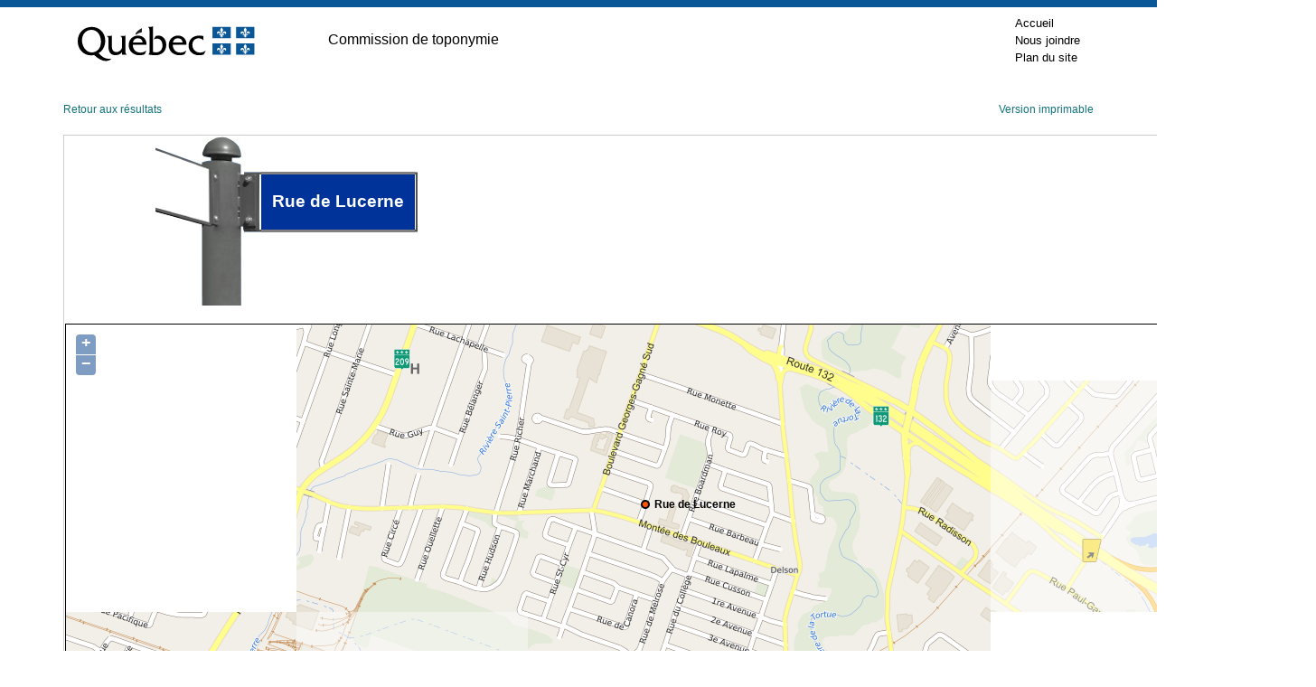

--- FILE ---
content_type: text/css
request_url: https://toponymie.gouv.qc.ca/ct/css/screen.css
body_size: 4245
content:
/* ****************************************************

	@file		  screen.css
	@description  Feuille de styles globale
	@author       remi (ixmedia.com)
	@version	  20090720

***************************************************** */

/*
 * @section Basic
 ******************************************************************************/

html {
	font-size: 62.5%;
}

html, body {
	height: 100%;
}

body {
	margin: 0;
	padding: 0;
	font-family: Arial, Verdana, sans-serif;
	font-size: 120%;
	line-height: 1.3;
	color: #000;
	background: #fff;
	position: relative;
/************** Mis en commentaire par Antony R. (2012-06-22) *****************	
	behavior: url("/ct/js/ie6/csshover.htc");
	background: url("/ct/images/interface/bg-fond-interieur.gif") no-repeat top center;
*************************************************************/
}


body #wrap {
	background: url("/ct/images/interface/fonds/hiver/106904.jpg") no-repeat right top;
	
}

body #colonnes {
    background-color: #fff;
}

body.accueil #colonnes {
    background-color: transparent;
}

img { border: none; }
p,ul,ol,table { margin-top: 0; margin-bottom: 1em; }
ul { margin-left: 20px; }
a { text-decoration: none; cursor: pointer; color: #13717a; }
a:hover, a:focus { color: #02afc0; text-decoration: underline;}
a *, button * { cursor: pointer; }
small { font-size: 90%; }
input, select, button, textarea, option { font-family: Arial, Verdana, sans-serif; font-size: 100%; }
button, label, select, option, input[type=submit] { cursor: pointer; }
.clearfix:after { content: "."; display: block; height: 0; clear: both; visibility: hidden; }
.clearfix {display: inline-block;}

/* Hides from IE-mac \*/ * html .clearfix {height: 1%;} .clearfix {display: block;} /* End hide from IE-mac */


sub, sup { 
font-size: 75%;
line-height: 0; 
position: relative; 
vertical-align: baseline; 
}

sup { 
top: -0.5em; 
}

sub { 
bottom: -0.25em; 
}


button::-moz-focus-inner { border: 0; padding: 1px; }

span.amp {
	font-family: Baskerville, "Goudy Old Style", "Palatino", "Book Antiqua", serif;
	font-weight: normal;
	font-style: italic;
	font-size: 1.2em;
	line-height: 0.8;
}


h3 {
	font-weight: bold;
	font-size: 130%;
	margin: 1.2em 0 0.55em 0;
}

/* Légende des photos et illustrations */
.legende {
	font-size: 80%;
	font-style: italic;
}

.legende .liens-externes {
	padding-bottom:1px;
}
/*
 * @section Layout
 ******************************************************************************/
/* 
#wrap {
	width: 960px;
	margin: 0 auto;
}

#colonnes {
	padding-top: 20px;
}

#colonne-gauche {
	width: 221px;
}

#contenu {
	float: right;
	width: 700px;
}
*/

/*
 * @section PIV
 ******************************************************************************/

#piv {
    height: 100px;
    background: url("/ct/images/interface/bg-piv2.png") no-repeat 50% 0;
	/*background: url("/ct/images/interface/bg-piv.png") no-repeat 50% 0;*/
}


#piv ul {
	margin: 0;
	padding: 0;
	font-size: 90%;
}

#piv ul li {
	margin: 0;
	list-style: none;
}

#piv ul li a {
	text-decoration: none;
	color: #fff;
}

#piv ul.principale {
	float: left;
	position: relative;
	top: 58px;
	left: 258px;
}

#piv ul.principale li {
	float: left;
	padding-right: 20px;
}

#piv ul.langues {
	float: right;
	position: relative;
	top: 58px;
	right: 48px;
}

#piv ul.langues li {
	float: right;
	padding-left: 20px;
}

#piv .logo a {
	width: 198px;
	position: absolute;
	top: 11px;
	height: 76px;
}

/*
 * @section Footer
 ******************************************************************************/

#pied {
	text-align: center;
	font-size: 80%;
	width: 730px;
	margin: 0 auto;
	padding: 2em 0 1em;
}

#pied p {
	margin: 0 0 1em;
}

#pied ul {
	margin: 0 0 1em;
	padding: 0;
}

#pied li {
	display: inline;
	border-right: 1px solid #000;
	padding: 0 1em 0 0;
	margin: 0;
	margin-right: 1em;
}

#pied li.dernier {
	border: none;
	padding-right: 0;
	margin-right: 0;
}

#pied li a {
	color: #444;
	text-decoration: none;
}

#pied li a:hover {
	color: #000;
	text-decoration: underline;
}

/*
 * @section Navigation
 ******************************************************************************/

#navigation {
	margin: 0 0 15px;
}
 
#navigation ul {
	margin: 0;
	padding: 0;
	width: 221px;
	overflow: hidden;
	font-size: 110%;
	height: 1%;
}
 
#navigation ul li {
	margin: 0 0 1px;
	list-style: none;
	padding: 0;
	width: 100%;
	overflow: hidden;
	float: left;
}

#navigation ul li a {
	color: #fff;
	text-decoration: none;
	float: left;
	width: 100%;
	outline: none;
}

#navigation ul li a span {
	display: block;
	position: relative;
	z-index: 1000;
}

#navigation ul li a span.top {
	width: 100%;
	height: 8px;
	font-size: 0pt;
	background: url("/ct/images/interface/bg-nav-up-top.png") no-repeat top center;
}

#navigation ul li a span.bottom {
	width: 100%;
	height: 8px;
	font-size: 0pt;
	background: url("/ct/images/interface/bg-nav-up-bottom.png") no-repeat bottom center;
}

#navigation ul li a strong {
	display: block;
	background: url("/ct/images/interface/bg-nav-up-tile.png") no-repeat center center;
	padding: 1px 16px 2px;
}

#navigation ul li.deux-lignes a strong {
	background: url("/ct/images/interface/bg-nav-up-tile-alt.png") no-repeat center center;
}

/*
 * On utilise div[id=navigation] pour ne pas qu'IE6 applique le sélecteur
 */

div[id=navigation] ul li.active a span.top,
div[id=navigation] ul li a.hover span.top,
div[id=navigation] ul li a:hover span.top { background: url("/ct/images/interface/bg-nav-over-top.png") no-repeat top center !important; }
div[id=navigation] ul li.active a span.bottom,
div[id=navigation] ul li a.hover span.bottom,
div[id=navigation] ul li a:hover span.bottom { background: url("/ct/images/interface/bg-nav-over-bottom.png") no-repeat top center !important; }
div[id=navigation] ul li.active a strong,
div[id=navigation] ul li a.hover strong,
div[id=navigation] ul li a:hover strong { background: url("/ct/images/interface/bg-nav-over-tile.png") no-repeat center center !important; }

div[id=navigation] ul li.deux-lignes.active a strong,
div[id=navigation] ul li.deux-lignes a.hover strong,
div[id=navigation] ul li.deux-lignes a:hover strong { background: url("/ct/images/interface/bg-nav-over-tile-alt.png") no-repeat center center !important; }

#navigation ul li.active {
	margin-bottom: -7px;
}

#navigation ul li .menu {
	background: url("/ct/images/interface/bg-nav-menu-bottom.png") no-repeat 1px 100%;
	padding-bottom: 7px;
	float: left;
	width: 100%;
	position: relative;
	z-index: 800;
	top: -8px;
}

#navigation ul li.active .menu {
	display: block;
}

#navigation ul li ul {
	width: auto;
	background: #236778;
	margin: 0 1px 0;
	padding: 15px 15px 2px;
	font-size: 90%;
}

#navigation ul li ul li {
	float: none;
	margin: 0 0 4px;
}

#navigation ul li ul li a {
	width: auto;
	float: none;
	background: url("/ct/images/interface/img-nav-bullet.gif") no-repeat 0 3px;
	padding: 0 0 0 17px;
	display: block;
}

#navigation ul li ul li.originale a {
	font-weight: bold;
	color: #02afc0;
	/*text-decoration: underline;*/
}

#navigation ul li ul li a:hover {
	background-image: url("/ct/images/interface/img-nav-over-bullet.gif");
	color: #39edff;
	
}
           
#navigation .plan-de-site{
	display: none;
}

/*
 * @section Side Recherche
 ******************************************************************************/

#side-recherche {
	color: #fff;
	margin: 0 0 15px;
}

/* ne pas afficher ce formulaire de recherche dans la page d'accueil */
.accueil #side-recherche {
    display: none;
}

#side-recherche .top {
	width: 100%;
	height: 10px;
	background: url("/ct/images/interface/bg-siderecherche-top.png") no-repeat top left;
	font-size: 0pt;
}

#side-recherche form {
	background: url("/ct/images/interface/bg-siderecherche-bottom.png") no-repeat bottom left;
	padding: 8px 16px 23px;
	margin: 0;
	height:180px;
}

#side-recherche h2 {
	margin: 0 0 0.7em;
	font-weight: normal;
	line-height: 1.2;
	font-size: 130%;
	letter-spacing: -0.03em;
}

#side-recherche h3 {
	margin: 0 0 1.3em;
	font-size: 100%;
}

#side-recherche form p.input {
	background: url("/ct/images/interface/bg-siderecherche-input.jpg") no-repeat top left;
	width: 189px;
	height: 27px;
	padding: 5px 0 0 6px;
	margin: 0 0 0.8em;
}

#side-recherche form p.input input {
	border: none;
	background: white;
	font-size: 90%;
	border: none;
	padding: 2px 4px;
	color: #9fa3a3;
	width: 165px;
}

#side-recherche form p.submit {
	text-align: right;
}

#side-recherche p.avance {
	font-size: 90%;
}

#side-recherche p.avance a {
	color: #fff;
}


/*
 * @section Infolettre
 ******************************************************************************/

#infolettre {
	width: 100%;
	margin: 0 0 15px;
}
 
#infolettre .top {
	font-size: 0pt;
	background: url("/ct/images/interface/bg-infolettre-top.png") no-repeat top left;
	height: 7px;
	width: 100%;
}

#infolettre .bottom {
	font-size: 0pt;
	background: url("/ct/images/interface/bg-infolettre-bottom.png") no-repeat bottom left;
	height: 7px;
	width: 100%;
}

#infolettre .tile {
	background: url("/ct/images/interface/bg-infolettre-tile.png") repeat-y top left;
	padding: 6px 6px 6px 16px;
	height:44px;
}

#infolettre form {
	margin: 0;
}

#infolettre form h2 {
	margin: 0 0 0;
	color: #2f6f7f;
	font-size: 100%;
}

#infolettre form .input {
	background: url("/ct/images/interface/bg-infolettre-input.png") no-repeat top left;
	width: 155px;
	height: 27px;
	padding: 5px 0 0 6px;
	margin: 0;
	float: left;
}

#infolettre form .submit {
	width: 34px;
	float: left;
	margin: 0;
	padding: 3px 0 0 3px;
}

#infolettre form .input input {
	background: white;
	font-size: 90%;
	border: none;
	padding: 2px 4px;
	width: 133px;
	height: 14px;
	color: #9fa3a3;
}
 * @section avis
 ******************************************************************************/

#avis {
	width: 100%;
	margin: 0 0 15px;
}
 
#avis .top {
	font-size: 0pt;
	background: url("/ct/images/interface/bg-infolettre-top.png") no-repeat top left;
	height: 7px;
	width: 100%;
}

#avis .bottom {
	font-size: 0pt;
	background: url("/ct/images/interface/bg-infolettre-bottom.png") no-repeat bottom left;
	height: 7px;
	width: 100%;
}

#avis .tile {
	background: url("/ct/images/interface/bg-infolettre-tile.png") repeat-y top left;
	padding: 6px 6px 6px 16px;
	height:95px;
}

#avis h2 {
	margin: 0 0 0;
	color: #000;
	font-size: 100%;
}

/*
 * @section Accueil
 ******************************************************************************/

.contenu-accueil {
	margin-top: 38px;
}


.contenu-accueil .recherche .top { font-size: 0pt; background: url("/ct/images/interface/bg-accueil-recherche-top.png") no-repeat top left; height: 10px; width: 100%; }
.contenu-accueil .recherche .bottom { font-size: 0pt; background: url("/ct/images/interface/bg-accueil-recherche-bottom.png") no-repeat top left; height: 10px; width: 100%; }

.contenu-accueil .recherche form {
	background: url("/ct/images/interface/bg-accueil-recherche-tile.png") repeat-y top left;
	padding: 0 19px 7px;
	margin: 0;
}

.contenu-accueil .recherche form p.avance {
	float: right;
	margin: 4px 0 0 0;
	padding: 3px 0 0 0;
	font-size: 90%;
}

.contenu-accueil .recherche form p.avance a {
	padding: 4px 8px;
	display: block;
	background: url("/ct/images/interface/bg-accueil-recherche-avance.jpg") no-repeat top center;
}

.contenu-accueil .recherche form h2 {
	font-size: 130%;
	color: #2a7a8f;
	margin: 0 0 0.8em;
	padding: 7px 10px 0;
}

.contenu-accueil .recherche form .champs {
	background: url("/ct/images/interface/bg-accueil-recherche-champs.jpg") no-repeat top left;
	padding: 8px 10px;
}

.contenu-accueil .recherche form .champs p {
	margin: 0;
}

.contenu-accueil .recherche form .champs .input {
	float: left;
	width: 486px;
	height: 22px;
	background: url("/ct/images/interface/bg-accueil-recherche-input.jpg") no-repeat top left;
	padding: 5px 0 0 6px;
}

.contenu-accueil .recherche form .champs .input input {
	font-size: 90%;
	background: white;
	border: none;
	padding: 2px 4px;
	color: #9fa3a3;
	width: 465px;
}

.contenu-accueil .recherche form .champs .submit {
	float: left;
	padding: 3px 0 0 0;
}

.contenu-accueil .description {
	font-size: 150%;
	margin: 1.4em 0;
	padding: 0 12px;
}

.contenu-accueil .actualites h2,
.contenu-accueil .chroniques h2 {
	background: url("/ct/images/interface/bg-accueil-soustitre.png") no-repeat top left;
	color: #fff;
	font-size: 100%;
	padding: 6px 14px 8px;
	margin: 0;
}

/*
 * @section Actualités
 --------------------------------------------*/

.contenu-accueil .actualites {
	margin: 0 0 0;
}
 /*------Padding top augmenté de 2 à 14px---*/
.contenu-accueil .actualites .actualite {
	padding:  0 0 2px;
	margin: 0 5px;
	border-bottom: 1px solid #ccc;
}

.contenu-accueil .actualites .actualite h3 {
/*
	font-weight: bold;
	font-size: 130%;
	margin: 0 0 0.6em 0;
*/
}

.contenu-accueil .actualites .actualite h3 a {
	text-decoration: none;
}

.contenu-accueil .actualites .actualite h3 a:hover {
	text-decoration: underline;
}

.contenu-accueil .actualites .actualite .photo {
	float: left;
	margin: 0 1.5em 0.5em 0;
}
.contenu-accueil .actualites .actualite .photo-centre {
	margin: 10px auto;
	margin-top:20px;
}
.contenu-accueil .actualites .actualite .photo-centre  img {
	padding: 5px;
	border: 1px solid #ccc;
	display: block;
}
.contenu-accueil .actualites .actualite .photo-centre  em {
	font-style: normal;
	font-size: 85%;
	padding: 6px 0;
	display: block;
	color: #5f5f5f
}


.contenu-accueil .actualites .actualite .photo img {
	padding: 5px;
	border: 1px solid #ccc;
	display: block;
}

.contenu-accueil .actualites .actualite .photo em {
	font-style: normal;
	font-size: 85%;
	padding: 6px 0;
	display: block;
	color: #5f5f5f
}

.contenu-accueil .actualites .archives {
	margin: 0 12px;
}
.actualites ul.liens li {
	margin: 0 0 .3em 0;
	list-style: none;
	display: block;
	background: url("/ct/images/interface/bg-ancres-bullet.gif") no-repeat 0 3px;
	padding: 0 0 0 15px;
	/*float: left;
	width: 100%;
	clear: both;*/
}
/*
 * @section Chroniques
 --------------------------------------------*/

.contenu-accueil .chroniques {
	margin: 0 0 3em;
}
 
.contenu-accueil .chroniques .chronique {
	padding: 0 0 12px;
	margin: 0 12px 1.3em;
	border-bottom: 1px solid #ccc;
}

.contenu-accueil .chroniques .chronique h3 {
/*	font-weight: normal;
	font-size: 155%;
	margin: 0 0 0.6em 0;
*/
}

.contenu-accueil .chroniques .chronique h3 a {
	text-decoration: none;
}

.contenu-accueil .chroniques .chronique h3 a:hover {
	text-decoration: underline;
}

.contenu-accueil .chroniques .chronique .photo {
	float: left;
	margin: 0 1.5em 0.5em 0;
}

.contenu-accueil .chroniques .chronique .photo img {
	padding: 5px;
	border: 1px solid #ccc;
	display: block;
}

.contenu-accueil .chroniques .chronique .photo em {
	font-style: normal;
	font-size: 85%;
	padding: 6px 0;
	display: block;
	color: #5f5f5f
}

.contenu-accueil .chroniques .archives {
	margin: 0 12px;
}
.chroniques ul.liens li {
	margin: 0 0 .3em 0;
	list-style: none;
	display: block;
	background: url("/ct/images/interface/bg-ancres-bullet.gif") no-repeat 0 3px;
	padding: 0 0 0 15px;
	/*float: left;
	width: 100%;
	clear: both;*/
}

/*
 * @section Contenu statique
 ******************************************************************************/
.contenu-statique{
	margin-top:32px;
}
.contenu-statique .filariane {
	padding: 0;
	margin: 0 0 1.5em;
}

.contenu-statique .filariane li {
	float: left;
	list-style: none;
	padding-right: 0.8em;
}

.contenu-statique .filariane li a {
	color: #000;
	text-decoration: none;
	margin-right: 0.8em;
}

.contenu-statique .filariane li a:hover {
	text-decoration: underline;
}

.contenu-statique .surtitre {
	margin: 0;
	font-size: 135%;
	line-height: 1.1;
	display:none;
}

.contenu-statique h1 {
	margin: .1em 0 .7em;
	font-weight: normal;
	font-size: 200%;
	line-height: 1.1;
}

.contenu-statique .ancres {
	border-top: 1px solid #ccc;
	border-bottom: 1px solid #ccc;
	padding: 0.9em 0;
	margin: 0 0 1.5em;
}

.contenu-statique .ancres ul,
.contenu-statique ul.liens {
	margin: 0;
	padding: 0;
	/*width: 100%;
	overflow: hidden;*/
}

.contenu-statique ul.liens ul {
	margin: .4em 0 0 0;
	
}

.contenu-statique .ancres ul li,
.contenu-statique ul.liens li {
	margin: 0 0 .3em 0;
	list-style: none;
	display: block;
	background: url("/ct/images/interface/bg-ancres-bullet.gif") no-repeat 0 3px;
	padding: 0 0 0 15px;
	/*float: left;
	width: 100%;
	clear: both;*/
}

.contenu-statique .ancres ul li a,
.contenu-statique ul.liens li a {
	text-decoration: none;
}

.contenu-statique .ancres ul li a:hover,
.contenu-statique ul.liens li a:hover {
	text-decoration: underline;
}


/* Plan du site */

.contenu-statique .liens a.section,
.contenu-statique .liens a.section:hover {
	text-decoration: none;
	color: #000;
	cursor: default;
	font-size: 130%;
}

.contenu-statique .liens strong {
	font-weight: normal;
}

.contenu-statique .liens .menu {
	padding-bottom: 1em;
}

.contenu-statique ul.liste-lettres{
	margin: 0;
	padding: 0;
}

.contenu-statique ul.liste-lettres li {
	display: inline;
	float: left;
}

.contenu-statique ul.liste-lettres a {
	padding: 4px 8px;
	display: block;
	float: left;
	font-weight: bold;
	text-decoration: none;
	font-size: 1.2em;
}

.contenu-statique ul.liste-lettres a:hover {
	text-decoration: underline;
}

.contenu-statique hr {
	height: 1px;
	background: #ccc;
	border: none;
	clear: both;
	margin: 2em 0;
}

.contenu-statique h2 {
	font-weight: normal;
	font-size: 150%;
	margin: 1em 0 0.5em;
}

.contenu-statique h3 {
	font-weight: normal;
	font-size: 140%;
	margin: 1em 0 0.6em;
	color: #515151;
}

.contenu-statique h4 {
	font-weight: bold;
	font-size: 100%;
	margin: 1em 0 0.6em;
	color: #333;
}

.contenu-statique ul,
.contenu-statique ol {
	margin: 0 0 1em 25px;
	padding-left: 0;
}

.contenu-statique ul li {
	margin: 0 0 .3em;
}

.contenu-statique ol li {
	margin: 0 0 .3em;
}

.contenu-statique table.donnees {
	border: 1px solid #777;
	border-collapse: collapse;
	margin: 1.5em 0 2em;
}

.contenu-statique table.donnees th,
.contenu-statique table.donnees td {
	border: 1px solid #777;
	border-collapse: collapse;
	vertical-align: top;
}

.contenu-statique table.donnees th {
	background: #eee;
}

.contenu-statique table.center td {
	text-align: center;
}

.contenu-statique blockquote {
	background: #eee;
	padding: 15px 15px 3px;
	margin: 2em;
	color: #333;
	font-style: italic;
	font-size: 110%;
}

.contenu-statique .photo {
	float: left;
	margin: 0 1.5em 0.5em 0;
	background: #fff;
}

.contenu-statique .photo img,
.contenu-statique .photo-centre img{
	padding: 5px;
	border: 1px solid #ccc;
	display: block;
}

.contenu-statique .photo em {
	font-style: normal;
	font-size: 85%;
	padding: 6px 0;
	display: block;
	color: #5f5f5f
}

.contenu-statique .photo-centre{
	text-align: center;
	margin: 1.5em auto;
}
.contenu-statique .photo-centre em {
	font-style: normal;
	font-size: 85%;
	padding: 6px 0;
	display: block;
	color: #5f5f5f
}


/*-------------------------------------------------------------------
	@auteur : Antony R.
	Ajouté par Caroline G. le 2014-08-01 d'après CSS Intranet
  -------------------------------------------------------------------*/
/* rajouter un symbole pour les liens externes */
.liens-externes {
	background: url('/ct/images/icone-lien-externe.gif') no-repeat 100% 20%;
	padding-right: 15px;
}

.liens-pdf {
	background: url('/ct/images/icone_pdf.gif') no-repeat 100% -1px;
	padding-right: 20px;
	padding-top:1px;
}
li .liens-pdf	{
	padding-top:2px;
}



/******************************************** Ajout Micael**********************************************/
.donnees p{
	margin-bottom:0px;
}

.styliser{
	color:#006600;
}
.faute{
	color:#FF0000;
}
#tblSpecial th{
			font-weight:normal;
			text-align:left;
}
.special th{
			font-weight:normal;
			text-align:left;
}
#tblSpecial2 th,.alignement{
			font-style:normal;
			text-align:left;
}
.ligneColorer{
			background-color:#DEE3F7;
}
.ligneColorer2{
			background-color:#BDC5EE;
}
.titre{
	font-weight:bold;
	
}
.bloque{
	border-bottom: 1px solid #ccc;
	padding-bottom:20px;
	margin-bottom:20px;
}
.bloque .bas{
	padding-top:175px;
}

/******************************************** Ajout Benoît**********************************************/

.placeholder-visible
{
    font-size: 90%;
	border: none;
	padding: 2px 4px;
	color: gray;
	width: 465px;
	background: url("/ct/images/interface/bg-siderecherche-input.jpg") no-repeat top left;
	width: 189px;
	height: 27px;
	padding: 5px 0 0 6px;
	/*margin: 0 0 0.8em;*/
}

.placeholder-hidden
{
    font-size: 100%;
	border: none;
	padding: 2px 4px;
	color: black;
	width: 465px;
	background: url("/ct/images/interface/bg-siderecherche-input.jpg") no-repeat top left;
	width: 189px;
	height: 27px;
	padding: 5px 0 0 6px;
	margin: 0 0 0.8em;
}
body.topos-fiche #topos .retour {
	font-size: 90%;
	padding-left: 15px;
}

body.topos-fiche #topos .retour a {
	float: left;
	padding: 1px 1px 1px 16px;
	text-decoration: none;
	background:url("/ct/toposweb/images/ico-bullet-retour.gif") no-repeat 0px 4px;
}

body.topos-fiche #topos .retour a:hover {
	text-decoration: underline;
}


body.topos-fiche #topos span.tit {
	color: #666;
	display: block;
}
.intro h1 {
/* BBO 2010-02-05 POur faire de l'espace aux paramètres de recherche avancée */
/*	font-size: 290%;
	letter-spacing: -0.02em;
	font-weight: normal;
*/
	margin-bottom: 0.4em;
}
.intro p {
	line-height: 1.5;
	padding: 0 2px;
}
.intro {
	border-bottom: 1px solid #ccc;
	margin-bottom:1em;
}
.topos 
{
    /* BBO 2010-02-05 POur faire de l'espace aux paramètres de recherche avancée */
/*	padding: 50px 0 30px 0;
*/
    padding: 10px 0 30px 0;
    background-color: #fff;
}

--- FILE ---
content_type: application/javascript
request_url: https://toponymie.gouv.qc.ca/ct/js/cookieconsent.js
body_size: 6884
content:
/*!
 * CookieConsent v2.9.2
 * https://www.github.com/orestbida/cookieconsent
 * Author Orest Bida
 * Released under the MIT License
 */
!function () { 'use strict'; var n = 'initCookieConsent'; 'undefined' != typeof window && 'function' != typeof window[n] && (window[n] = function (n) { var t, e, o, i, r, a, c, u, f, d, v, l, s, p, b, m, y, g, h, _, w, k, x, S, J, O, j, N, T, D, C, U, z, E, I, L = 'opt-in', M = 'opt-out', R = { mode: L, current_lang: 'en', auto_language: null, autorun: !0, page_scripts: !0, hide_from_bots: !0, cookie_name: 'cc_cookie', cookie_expiration: 182, cookie_domain: location.hostname, cookie_path: '/', cookie_same_site: 'Lax', use_rfc_cookie: !1, autoclear_cookies: !0, revision: 0, script_selector: 'data-cookiecategory' }, A = {}, G = {}, H = null, P = !0, q = !1, B = !1, F = !1, K = !1, Q = !0, V = [], W = !1, X = [], Y = [], Z = [], $ = !1, nn = [], tn = [], en = [], on = [], rn = [], an = document.documentElement, cn = function (n) { 'number' == typeof (t = n).cookie_expiration && (R.cookie_expiration = t.cookie_expiration), 'number' == typeof t.cookie_necessary_only_expiration && (R.cookie_necessary_only_expiration = t.cookie_necessary_only_expiration), 'boolean' == typeof t.autorun && (R.autorun = t.autorun), 'string' == typeof t.cookie_domain && (R.cookie_domain = t.cookie_domain), 'string' == typeof t.cookie_same_site && (R.cookie_same_site = t.cookie_same_site), 'string' == typeof t.cookie_path && (R.cookie_path = t.cookie_path), 'string' == typeof t.cookie_name && (R.cookie_name = t.cookie_name), 'function' == typeof t.onAccept && (v = t.onAccept), 'function' == typeof t.onFirstAction && (s = t.onFirstAction), 'function' == typeof t.onChange && (l = t.onChange), t.mode === M && (R.mode = M), 'number' == typeof t.revision && (t.revision > -1 && (R.revision = t.revision), K = !0), 'boolean' == typeof t.autoclear_cookies && (R.autoclear_cookies = t.autoclear_cookies), !0 === t.use_rfc_cookie && (R.use_rfc_cookie = !0), 'boolean' == typeof t.hide_from_bots && (R.hide_from_bots = t.hide_from_bots), R.hide_from_bots && ($ = navigator && (navigator.userAgent && /bot|crawl|spider|slurp|teoma/i.test(navigator.userAgent) || navigator.webdriver)), R.page_scripts = !0 === t.page_scripts, 'browser' === t.auto_language || !0 === t.auto_language ? R.auto_language = 'browser' : 'document' === t.auto_language && (R.auto_language = 'document'), R.auto_language, R.current_lang = bn(t.languages, t.current_lang) }, un = function (n) { for (var t = 'accept-', e = c('c-settings'), o = c(t + 'all'), i = c(t + 'necessary'), r = c(t + 'custom'), a = 0; a < e.length; a++)e[a].setAttribute('aria-haspopup', 'dialog'), xn(e[a], 'click', (function (n) { n.preventDefault(), A.showSettings(0) })); for (a = 0; a < o.length; a++)xn(o[a], 'click', (function (n) { u(n, 'all') })); for (a = 0; a < r.length; a++)xn(r[a], 'click', (function (n) { u(n) })); for (a = 0; a < i.length; a++)xn(i[a], 'click', (function (n) { u(n, []) })); function c(t) { return (n || document).querySelectorAll('[data-cc="' + t + '"]') } function u(n, t) { n.preventDefault(), A.accept(t), A.hideSettings(), A.hide() } }, fn = function (n, t) { return t.hasOwnProperty(n) ? n : Sn(t).length > 0 ? t.hasOwnProperty(R.current_lang) ? R.current_lang : Sn(t)[0] : void 0 }, dn = function (n) { if (!0 === t.force_consent && Jn(an, 'force--consent'), !h) { h = pn('div'); var e = pn('div'), o = pn('div'); h.id = 'cm', e.id = 'c-inr-i', o.id = 'cm-ov', h.tabIndex = -1, h.setAttribute('role', 'dialog'), h.setAttribute('aria-modal', 'true'), h.setAttribute('aria-hidden', 'false'), h.setAttribute('aria-labelledby', 'c-ttl'), h.setAttribute('aria-describedby', 'c-txt'), g.appendChild(h), g.appendChild(o), h.style.visibility = o.style.visibility = 'hidden', o.style.opacity = 0 } var i = t.languages[n].consent_modal.title; i && (_ || ((_ = pn('h2')).id = 'c-ttl', e.appendChild(_)), _.innerHTML = i); var r = t.languages[n].consent_modal.description; K && (r = Q ? r.replace('{{revision_message}}', '') : r.replace('{{revision_message}}', t.languages[n].consent_modal.revision_message || '')), w || ((w = pn('div')).id = 'c-txt', e.appendChild(w)), w.innerHTML = r; var a, c = t.languages[n].consent_modal.primary_btn, u = t.languages[n].consent_modal.secondary_btn; c && (k || ((k = pn('button')).id = 'c-p-bn', k.className = 'c-bn', k.appendChild(Nn(1)), 'accept_all' === c.role && (a = 'all'), xn(k, 'click', (function () { A.hide(), A.accept(a) }))), k.firstElementChild.innerHTML = t.languages[n].consent_modal.primary_btn.text), u && (x || ((x = pn('button')).id = 'c-s-bn', x.className = 'c-bn c_link', x.appendChild(Nn(1)), 'accept_necessary' === u.role ? xn(x, 'click', (function () { A.hide(), A.accept([]) })) : xn(x, 'click', (function () { A.showSettings(0) }))), x.firstElementChild.innerHTML = t.languages[n].consent_modal.secondary_btn.text); var f = t.gui_options; J || ((J = pn('div')).id = 'c-inr', J.appendChild(e)), S || ((S = pn('div')).id = 'c-bns', f && f.consent_modal && !0 === f.consent_modal.swap_buttons ? (u && S.appendChild(x), c && S.appendChild(k), S.className = 'swap') : (c && S.appendChild(k), u && S.appendChild(x)), (c || u) && J.appendChild(S), h.appendChild(J)), q = !0, un(J) }, vn = function (n) { if (O) (C = pn('div')).id = 's-bl'; else { (O = pn('div')).tabIndex = -1; var e = pn('div'), o = pn('div'), i = pn('div'); j = pn('div'), N = pn('h2'); var r = pn('div'); (T = pn('button')).appendChild(Nn(2)); var a = pn('div'); D = pn('div'); var c = pn('div'), u = !1; xn(O, 'mouseup', (function (n) { !F || u || j.contains(n.target) || A.hideSettings() })), xn(O, 'mousedown', (function (n) { F && (u = j.contains(n.target)) })), O.id = 's-cnt', e.id = 'c-vln', i.id = 'c-s-in', o.id = 'cs', N.id = 's-ttl', j.id = 's-inr', r.id = 's-hdr', D.id = 's-bl', T.id = 's-c-bn', c.id = 'cs-ov', a.id = 's-c-bnc', T.className = 'c-bn', O.setAttribute('role', 'dialog'), O.setAttribute('aria-modal', 'true'), O.setAttribute('aria-hidden', 'true'), O.setAttribute('aria-labelledby', 's-ttl'), O.style.visibility = c.style.visibility = 'hidden', c.style.opacity = 0, a.appendChild(T), xn(document, 'keydown', (function (n) { 27 === n.keyCode && F && A.hideSettings() }), !0), xn(T, 'click', (function () { A.hideSettings() })) } var v = t.languages[n].settings_modal; T.setAttribute('aria-label', v.close_btn_label || 'Close'), d = v.blocks, f = v.cookie_table_headers; var l = v.cookie_table_caption, s = d.length; N.innerHTML = v.title; for (var p = 0; p < s; ++p) { var b = d[p].title, m = d[p].description, y = d[p].toggle, h = d[p].cookie_table, _ = !0 === t.remove_cookie_tables, w = !!m || !_ && !!h, k = pn('div'), x = pn('div'); if (m) { var S = pn('div'); S.className = 'p', S.insertAdjacentHTML('beforeend', m) } var J = pn('div'); if (J.className = 'title', k.className = 'c-bl', x.className = 'desc', void 0 !== y) { var L = 'c-ac-' + p, H = pn(w ? 'button' : 'div'), q = pn('label'), B = pn('input'), K = pn('span'), Q = pn('span'), V = pn('span'), W = pn('span'); H.className = w ? 'b-tl exp' : 'b-tl', q.className = 'b-tg', B.className = 'c-tgl', V.className = 'on-i', W.className = 'off-i', K.className = 'c-tg', Q.className = 't-lb', w && (H.setAttribute('aria-expanded', 'false'), H.setAttribute('aria-controls', L)), B.type = 'checkbox', K.setAttribute('aria-hidden', 'true'); var X = y.value; B.value = X, Q.textContent = b, H.insertAdjacentHTML('beforeend', b), J.appendChild(H), K.appendChild(V), K.appendChild(W), P ? y.enabled && R.mode === M ? (B.checked = !0, !C && en.push(!0), !C && Z.push(X)) : !C && en.push(!1) : sn(G.categories, X) > -1 ? (B.checked = !0, !C && en.push(!0)) : !C && en.push(!1), !C && on.push(X), y.readonly && (B.disabled = !0, Jn(K, 'c-ro'), !C && rn.push(X)), Jn(x, 'b-acc'), Jn(J, 'b-bn'), Jn(k, 'b-ex'), x.id = L, x.setAttribute('aria-hidden', 'true'), q.appendChild(B), q.appendChild(K), q.appendChild(Q), J.appendChild(q), w && function (n, t, e) { xn(H, 'click', (function () { jn(t, 'act') ? (On(t, 'act'), e.setAttribute('aria-expanded', 'false'), n.setAttribute('aria-hidden', 'true')) : (Jn(t, 'act'), e.setAttribute('aria-expanded', 'true'), n.setAttribute('aria-hidden', 'false')) }), !1) }(x, k, H) } else if (b) { var Y = pn('div'); Y.className = 'b-tl', Y.setAttribute('role', 'heading'), Y.setAttribute('aria-level', '3'), Y.insertAdjacentHTML('beforeend', b), J.appendChild(Y) } if (b && k.appendChild(J), m && x.appendChild(S), !_ && void 0 !== h) { for (var $ = document.createDocumentFragment(), nn = 0; nn < f.length; ++nn) { var tn = pn('th'), an = f[nn]; if (tn.setAttribute('scope', 'col'), an) { var cn = an && Sn(an)[0]; tn.textContent = f[nn][cn], $.appendChild(tn) } } var un = pn('tr'); un.appendChild($); var fn = pn('thead'); fn.appendChild(un); var dn = pn('table'); if (l) { var vn = pn('caption'); vn.innerHTML = l, dn.appendChild(vn) } dn.appendChild(fn); for (var ln = document.createDocumentFragment(), bn = 0; bn < h.length; bn++) { for (var mn = pn('tr'), yn = 0; yn < f.length; ++yn)if (an = f[yn]) { cn = Sn(an)[0]; var gn = pn('td'); gn.insertAdjacentHTML('beforeend', h[bn][cn]), gn.setAttribute('data-column', an[cn]), mn.appendChild(gn) } ln.appendChild(mn) } var hn = pn('tbody'); hn.appendChild(ln), dn.appendChild(hn), x.appendChild(dn) } (y && b || !y && (b || m)) && (k.appendChild(x), C ? C.appendChild(k) : D.appendChild(k)) } U || ((U = pn('div')).id = 's-bns'), E || ((E = pn('button')).id = 's-all-bn', E.className = 'c-bn', U.appendChild(E), xn(E, 'click', (function () { A.accept('all'), A.hideSettings(), A.hide() }))), E.innerHTML = v.accept_all_btn; var _n = v.reject_all_btn; if (_n && (I || ((I = pn('button')).id = 's-rall-bn', I.className = 'c-bn', xn(I, 'click', (function () { A.accept([]), A.hideSettings(), A.hide() })), j.className = 'bns-t', U.appendChild(I)), I.innerHTML = _n), z || ((z = pn('button')).id = 's-sv-bn', z.className = 'c-bn', U.appendChild(z), xn(z, 'click', (function () { A.accept(), A.hideSettings(), A.hide() }))), z.innerHTML = v.save_settings_btn, C) return j.replaceChild(C, D), void (D = C); r.appendChild(N), r.appendChild(a), j.appendChild(r), j.appendChild(D), j.appendChild(U), i.appendChild(j), o.appendChild(i), e.appendChild(o), O.appendChild(e), g.appendChild(O), g.appendChild(c) }; A.updateLanguage = function (n, e) { if ('string' == typeof n) { var o = fn(n, t.languages); return (o !== R.current_lang || !0 === e) && (R.current_lang = o, q && dn(o), vn(o), !0) } }; var ln = function (n) { var t = d.length, e = -1; W = !1; var o = wn('', 'all'), i = [R.cookie_domain, '.' + R.cookie_domain]; if ('www.' === R.cookie_domain.slice(0, 4)) { var r = R.cookie_domain.substr(4); i.push(r), i.push('.' + r) } for (var a = 0; a < t; a++) { var c = d[a]; if (c.hasOwnProperty('toggle')) { var u = sn(V, c.toggle.value) > -1; if (!en[++e] && c.hasOwnProperty('cookie_table') && (n || u)) { var v = c.cookie_table, l = Sn(f[0])[0], s = v.length; 'on_disable' === c.toggle.reload && u && (W = !0); for (var p = 0; p < s; p++) { var b = i, m = v[p], y = [], g = m[l], h = m.is_regex || !1, _ = m.domain || null, w = m.path || !1; if (_ && (b = [_, '.' + _]), h) for (var k = 0; k < o.length; k++)o[k].match(g) && y.push(o[k]); else { var x = sn(o, g); x > -1 && y.push(o[x]) } y.length > 0 && (kn(y, w, b), 'on_clear' === c.toggle.reload && (W = !0)) } } } } }, sn = function (n, t) { return n.indexOf(t) }, pn = function (n) { var t = document.createElement(n); return 'button' === n && t.setAttribute('type', n), t }, bn = function (n, t) { return 'browser' === R.auto_language ? fn(mn(), n) : 'document' === R.auto_language ? fn(document.documentElement.lang, n) : 'string' == typeof t ? R.current_lang = fn(t, n) : (R.current_lang, R.current_lang) }, mn = function () { var n = navigator.language || navigator.browserLanguage; return n.length > 2 && (n = n[0] + n[1]), n.toLowerCase() }; A.allowedCategory = function (n) { if (P && R.mode !== L) t = Z; else var t = JSON.parse(wn(R.cookie_name, 'one', !0) || '{}').categories || []; return sn(t, n) > -1 }, A.run = function (t) { if (!document.getElementById('cc_div')) { if (cn(t), $) return; G = JSON.parse(wn(R.cookie_name, 'one', !0) || '{}'); var c = void 0 !== (i = G.consent_uuid); if ((e = G.consent_date) && (e = new Date(e)), (o = G.last_consent_update) && (o = new Date(o)), H = void 0 !== G.data ? G.data : null, K && G.revision !== R.revision && (Q = !1), q = P = !(c && Q && e && o && i), function () { (y = pn('div')).id = 'cc--main', y.style.position = 'fixed', y.innerHTML = '<div id="cc_div" class="cc_div"></div>', g = y.children[0]; var t = R.current_lang; q && dn(t), vn(t), (n || document.body).appendChild(y) }(), function () { var n = ['[href]', 'button', 'input', 'details', '[tabindex="0"]']; function t(t, e) { try { var o = t.querySelectorAll(n.join(':not([tabindex="-1"]), ')) } catch (e) { return t.querySelectorAll(n.join(', ')) } e[0] = o[0], e[1] = o[o.length - 1] } t(j, tn), q && t(h, nn) }(), function (n, t) { if ('object' == typeof n) { var e = n.consent_modal, o = n.settings_modal; q && e && i(h, ['box', 'bar', 'cloud'], ['top', 'middle', 'bottom'], ['zoom', 'slide'], e.layout, e.position, e.transition), o && i(O, ['bar'], ['left', 'right'], ['zoom', 'slide'], o.layout, o.position, o.transition) } function i(n, t, e, o, i, r, a) { if (r = r && r.split(' ') || [], sn(t, i) > -1 && (Jn(n, i), ('bar' !== i || 'middle' !== r[0]) && sn(e, r[0]) > -1)) for (var c = 0; c < r.length; c++)Jn(n, r[c]); sn(o, a) > -1 && Jn(n, a) } }(t.gui_options), un(), R.autorun && q && A.show(t.delay || 0), setTimeout((function () { Jn(y, 'c--anim') }), 30), setTimeout((function () { xn(document, 'keydown', (function (n) { if ('Tab' === n.key && (B || F) && r) { var t = Cn(); n.shiftKey ? t !== r[0] && a.contains(t) || (n.preventDefault(), Tn(r[1])) : t !== r[1] && a.contains(t) || (n.preventDefault(), Tn(r[0])) } })) }), 100), P) R.mode === M && (R.mode, yn()); else { var u = 'boolean' == typeof G.rfc_cookie; (!u || u && G.rfc_cookie !== R.use_rfc_cookie) && (G.rfc_cookie = R.use_rfc_cookie, _n(R.cookie_name, JSON.stringify(G))), p = hn(gn()), yn(), Un(v) && v(G) } } }; var yn = function () { if (R.page_scripts) { var n = G.categories || []; P && R.mode === M && (n = Z); var t = document.querySelectorAll('script[' + R.script_selector + ']'), e = function (t, o) { if (o < t.length) { var i = t[o], r = i.getAttribute(R.script_selector); if (sn(n, r) > -1) { i.type = i.getAttribute('data-type') || 'text/javascript', i.removeAttribute(R.script_selector); var a = i.getAttribute('data-src'); a && i.removeAttribute('data-src'); var c = pn('script'); if (c.textContent = i.innerHTML, function (n, t) { for (var e = t.attributes, o = e.length, i = 0; i < o; i++) { var r = e[i].nodeName; n.setAttribute(r, t[r] || t.getAttribute(r)) } }(c, i), a ? c.src = a : a = i.src, a && (c.readyState ? c.onreadystatechange = function () { 'loaded' !== c.readyState && 'complete' !== c.readyState || (c.onreadystatechange = null, e(t, ++o)) } : c.onload = function () { c.onload = null, e(t, ++o) }), i.parentNode.replaceChild(c, i), a) return } e(t, ++o) } }; e(t, 0) } }; A.set = function (n, t) { return 'data' === n && function (n, t) { var e = !1; if ('update' === t) { var o = typeof (H = A.get('data')) == typeof n; if (o && 'object' == typeof H) for (var i in !H && (H = {}), n) H[i] !== n[i] && (H[i] = n[i], e = !0); else !o && H || H === n || (H = n, e = !0) } else H = n, e = !0; return e && (G.data = H, _n(R.cookie_name, JSON.stringify(G))), e }(t.value, t.mode) }, A.get = function (n, t) { return JSON.parse(wn(t || R.cookie_name, 'one', !0) || '{}')[n] }, A.getConfig = function (n) { return R[n] || t[n] }; var gn = function () { return X = G.categories || [], Y = on.filter((function (n) { return -1 === sn(X, n) })), { accepted: X, rejected: Y } }, hn = function (n) { var t = 'custom', e = rn.length; return n.accepted.length === on.length ? t = 'all' : n.accepted.length === e && (t = 'necessary'), t }; A.getUserPreferences = function () { var n = gn(); return { accept_type: hn(n), accepted_categories: n.accepted, rejected_categories: n.rejected } }, A.loadScript = function (n, t, e) { var o = Un(t); if (document.querySelector('script[src="' + n + '"]')) o && t(); else { var i = pn('script'); if (e && e.length > 0) for (var r = 0; r < e.length; ++r)e[r] && i.setAttribute(e[r].name, e[r].value); o && (i.onload = t), i.src = n, document.head.appendChild(i) } }, A.updateScripts = function () { yn() }, A.show = function (n, t) { !0 === t && dn(R.current_lang), q && (b = Cn(), r = nn, a = h, B = !0, h.removeAttribute('aria-hidden'), setTimeout((function () { Jn(an, 'show--consent') }), n > 0 ? n : t ? 30 : 0)) }, A.hide = function () { q && (B = !1, Tn(c), h.setAttribute('aria-hidden', 'true'), On(an, 'show--consent'), Tn(b), b = null) }, A.showSettings = function (n) { F = !0, O.removeAttribute('aria-hidden'), B ? m = Cn() : b = Cn(), a = O, r = tn, setTimeout((function () { Jn(an, 'show--settings') }), n > 0 ? n : 0) }, A.hideSettings = function () { F = !1, Dn(), Tn(u), O.setAttribute('aria-hidden', 'true'), On(an, 'show--settings'), B ? (Tn(m), m = null, a = h, r = nn) : (Tn(b), b = null) }, A.accept = function (n, t) { var r = n || void 0, a = t || [], c = []; if (r) if ('object' == typeof r && 'number' == typeof r.length) for (var u = 0; u < r.length; u++)-1 !== sn(on, r[u]) && c.push(r[u]); else 'string' == typeof r && ('all' === r ? c = on.slice() : -1 !== sn(on, r) && c.push(r)); else c = function () { for (var n = document.querySelectorAll('.c-tgl') || [], t = [], e = 0; e < n.length; e++)n[e].checked && t.push(n[e].value); return t }(); if (a.length >= 1) for (u = 0; u < a.length; u++)c = c.filter((function (n) { return n !== a[u] })); for (u = 0; u < on.length; u++)!0 === rn.includes(on[u]) && -1 === sn(c, on[u]) && c.push(on[u]); !function (n) { V = []; var t = O.querySelectorAll('.c-tgl') || []; if (t.length > 0) for (var r = 0; r < t.length; r++)-1 !== sn(n, on[r]) ? (t[r].checked = !0, en[r] || (V.push(on[r]), en[r] = !0)) : (t[r].checked = !1, en[r] && (V.push(on[r]), en[r] = !1)); !P && R.autoclear_cookies && V.length > 0 && ln(), e || (e = new Date), i || (i = ([1e7] + -1e3 + -4e3 + -8e3 + -1e11).replace(/[018]/g, (function (n) { try { return (n ^ (window.crypto || window.msCrypto).getRandomValues(new Uint8Array(1))[0] & 15 >> n / 4).toString(16) } catch (n) { return '' } }))), G = { categories: n, level: n, revision: R.revision, data: H, rfc_cookie: R.use_rfc_cookie, consent_date: e.toISOString(), consent_uuid: i }, (P || V.length > 0) && (Q = !0, o = o ? new Date : e, G.last_consent_update = o.toISOString(), p = hn(gn()), _n(R.cookie_name, JSON.stringify(G)), yn()), P && (R.autoclear_cookies && ln(!0), Un(s) && s(A.getUserPreferences(), G), Un(v) && v(G), P = !1, R.mode === L) || ('function' == typeof l && V.length > 0 && l(G, V), W && location.reload()) }(c) }, A.eraseCookies = function (n, t, e) { var o = [], i = e ? [e, '.' + e] : [R.cookie_domain, '.' + R.cookie_domain]; if ('object' == typeof n && n.length > 0) for (var r = 0; r < n.length; r++)this.validCookie(n[r]) && o.push(n[r]); else this.validCookie(n) && o.push(n); kn(o, t, i) }; var _n = function (n, t) { var e = R.cookie_expiration; 'number' == typeof R.cookie_necessary_only_expiration && 'necessary' === p && (e = R.cookie_necessary_only_expiration), t = R.use_rfc_cookie ? encodeURIComponent(t) : t; var o = new Date; o.setTime(o.getTime() + 24 * e * 60 * 60 * 1e3); var i = n + '=' + (t || '') + '; expires=' + o.toUTCString() + '; Path=' + R.cookie_path + ';'; i += ' SameSite=' + R.cookie_same_site + ';', location.hostname.indexOf('.') > -1 && R.cookie_domain && (i += ' Domain=' + R.cookie_domain + ';'), 'https:' === location.protocol && (i += ' Secure;'), document.cookie = i }, wn = function (n, t, e) { var o; if ('one' === t) { if ((o = (o = document.cookie.match('(^|;)\\s*' + n + '\\s*=\\s*([^;]+)')) ? e ? o.pop() : n : '') && n === R.cookie_name) { try { o = JSON.parse(o) } catch (n) { try { o = JSON.parse(decodeURIComponent(o)) } catch (n) { o = {} } } o = JSON.stringify(o) } } else if ('all' === t) { var i = document.cookie.split(/;\s*/); o = []; for (var r = 0; r < i.length; r++)o.push(i[r].split('=')[0]) } return o }, kn = function (n, t, e) { for (var o = t || '/', i = 0; i < n.length; i++) { for (var r = 0; r < e.length; r++)document.cookie = n[i] + '=; path=' + o + (0 == e[r].indexOf('.') ? '; domain=' + e[r] : '') + '; Expires=Thu, 01 Jan 1970 00:00:01 GMT;'; n[i] } }; A.validCookie = function (n) { return '' !== wn(n, 'one', !0) }, A.validConsent = function () { return !P }; var xn = function (n, t, e, o) { n.addEventListener(t, e, !0 === o && { passive: !0 }) }, Sn = function (n) { if ('object' == typeof n) return Object.keys(n) }, Jn = function (n, t) { n.classList.add(t) }, On = function (n, t) { n.classList.remove(t) }, jn = function (n, t) { return n.classList.contains(t) }, Nn = function (n) { var t = pn('span'); return t.tabIndex = -1, 1 === n ? c = t : u = t, t }, Tn = function (n) { n && n instanceof HTMLElement && n.focus() }, Dn = function () { for (var n = j.querySelectorAll('.c-tgl'), t = 0; t < n.length; t++) { var e = n[t].value, o = rn.includes(e); n[t].checked = o || A.allowedCategory(e) } }, Cn = function () { return document.activeElement }, Un = function (n) { return 'function' == typeof n }; return A }) }();